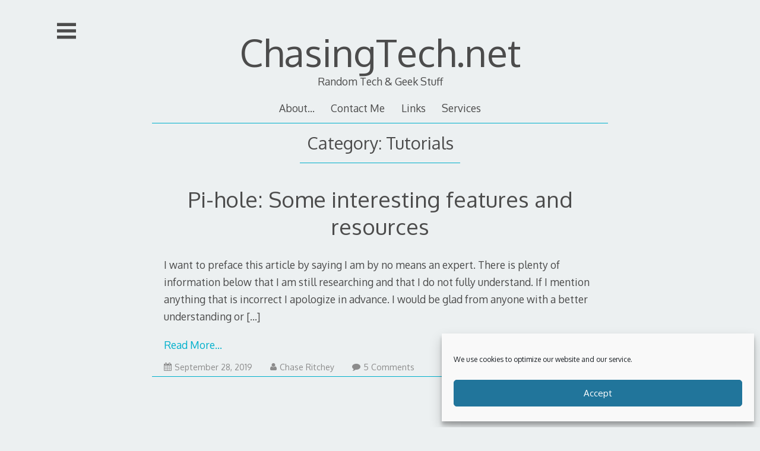

--- FILE ---
content_type: text/html; charset=UTF-8
request_url: https://chasingtech.net/wp/category/tutorials/
body_size: 12857
content:
<!DOCTYPE html>
<html lang="en-US">
<head>

<meta charset="UTF-8">
<meta http-equiv="X-UA-Compatible" content="IE=edge">
<meta name="viewport" content="width=device-width, initial-scale=1">
<link rel="profile" href="https://gmpg.org/xfn/11">
<link rel="pingback" href="https://chasingtech.net/wp/xmlrpc.php">

<title>Tutorials &#8211; ChasingTech.net</title>
<meta name='robots' content='max-image-preview:large' />
	<style>img:is([sizes="auto" i], [sizes^="auto," i]) { contain-intrinsic-size: 3000px 1500px }</style>
	<link rel='dns-prefetch' href='//fonts.googleapis.com' />
<link rel='dns-prefetch' href='//cdn.openshareweb.com' />
<link rel='dns-prefetch' href='//cdn.shareaholic.net' />
<link rel='dns-prefetch' href='//www.shareaholic.net' />
<link rel='dns-prefetch' href='//analytics.shareaholic.com' />
<link rel='dns-prefetch' href='//recs.shareaholic.com' />
<link rel='dns-prefetch' href='//partner.shareaholic.com' />
<link rel='dns-prefetch' href='//www.googletagmanager.com' />
<link rel='dns-prefetch' href='//pagead2.googlesyndication.com' />
<link rel="alternate" type="application/rss+xml" title="ChasingTech.net &raquo; Feed" href="https://chasingtech.net/wp/feed/" />
<link rel="alternate" type="application/rss+xml" title="ChasingTech.net &raquo; Comments Feed" href="https://chasingtech.net/wp/comments/feed/" />
<link rel="alternate" type="application/rss+xml" title="ChasingTech.net &raquo; Tutorials Category Feed" href="https://chasingtech.net/wp/category/tutorials/feed/" />
<!-- Shareaholic - https://www.shareaholic.com -->
<link rel='preload' href='//cdn.shareaholic.net/assets/pub/shareaholic.js' as='script'/>
<script data-no-minify='1' data-cfasync='false'>
_SHR_SETTINGS = {"endpoints":{"local_recs_url":"https:\/\/chasingtech.net\/wp\/wp-admin\/admin-ajax.php?action=shareaholic_permalink_related","ajax_url":"https:\/\/chasingtech.net\/wp\/wp-admin\/admin-ajax.php","share_counts_url":"https:\/\/chasingtech.net\/wp\/wp-admin\/admin-ajax.php?action=shareaholic_share_counts_api"},"site_id":"0692ba08073ce543fd27975c712300bf"};
</script>
<script data-no-minify='1' data-cfasync='false' src='//cdn.shareaholic.net/assets/pub/shareaholic.js' data-shr-siteid='0692ba08073ce543fd27975c712300bf' async ></script>

<!-- Shareaholic Content Tags -->
<meta name='shareaholic:site_name' content='ChasingTech.net' />
<meta name='shareaholic:language' content='en-US' />
<meta name='shareaholic:article_visibility' content='private' />
<meta name='shareaholic:site_id' content='0692ba08073ce543fd27975c712300bf' />
<meta name='shareaholic:wp_version' content='9.7.13' />

<!-- Shareaholic Content Tags End -->
<script type="text/javascript">
/* <![CDATA[ */
window._wpemojiSettings = {"baseUrl":"https:\/\/s.w.org\/images\/core\/emoji\/16.0.1\/72x72\/","ext":".png","svgUrl":"https:\/\/s.w.org\/images\/core\/emoji\/16.0.1\/svg\/","svgExt":".svg","source":{"concatemoji":"https:\/\/chasingtech.net\/wp\/wp-includes\/js\/wp-emoji-release.min.js?ver=6791c41e2d98608d6450f220ff920fb5"}};
/*! This file is auto-generated */
!function(s,n){var o,i,e;function c(e){try{var t={supportTests:e,timestamp:(new Date).valueOf()};sessionStorage.setItem(o,JSON.stringify(t))}catch(e){}}function p(e,t,n){e.clearRect(0,0,e.canvas.width,e.canvas.height),e.fillText(t,0,0);var t=new Uint32Array(e.getImageData(0,0,e.canvas.width,e.canvas.height).data),a=(e.clearRect(0,0,e.canvas.width,e.canvas.height),e.fillText(n,0,0),new Uint32Array(e.getImageData(0,0,e.canvas.width,e.canvas.height).data));return t.every(function(e,t){return e===a[t]})}function u(e,t){e.clearRect(0,0,e.canvas.width,e.canvas.height),e.fillText(t,0,0);for(var n=e.getImageData(16,16,1,1),a=0;a<n.data.length;a++)if(0!==n.data[a])return!1;return!0}function f(e,t,n,a){switch(t){case"flag":return n(e,"\ud83c\udff3\ufe0f\u200d\u26a7\ufe0f","\ud83c\udff3\ufe0f\u200b\u26a7\ufe0f")?!1:!n(e,"\ud83c\udde8\ud83c\uddf6","\ud83c\udde8\u200b\ud83c\uddf6")&&!n(e,"\ud83c\udff4\udb40\udc67\udb40\udc62\udb40\udc65\udb40\udc6e\udb40\udc67\udb40\udc7f","\ud83c\udff4\u200b\udb40\udc67\u200b\udb40\udc62\u200b\udb40\udc65\u200b\udb40\udc6e\u200b\udb40\udc67\u200b\udb40\udc7f");case"emoji":return!a(e,"\ud83e\udedf")}return!1}function g(e,t,n,a){var r="undefined"!=typeof WorkerGlobalScope&&self instanceof WorkerGlobalScope?new OffscreenCanvas(300,150):s.createElement("canvas"),o=r.getContext("2d",{willReadFrequently:!0}),i=(o.textBaseline="top",o.font="600 32px Arial",{});return e.forEach(function(e){i[e]=t(o,e,n,a)}),i}function t(e){var t=s.createElement("script");t.src=e,t.defer=!0,s.head.appendChild(t)}"undefined"!=typeof Promise&&(o="wpEmojiSettingsSupports",i=["flag","emoji"],n.supports={everything:!0,everythingExceptFlag:!0},e=new Promise(function(e){s.addEventListener("DOMContentLoaded",e,{once:!0})}),new Promise(function(t){var n=function(){try{var e=JSON.parse(sessionStorage.getItem(o));if("object"==typeof e&&"number"==typeof e.timestamp&&(new Date).valueOf()<e.timestamp+604800&&"object"==typeof e.supportTests)return e.supportTests}catch(e){}return null}();if(!n){if("undefined"!=typeof Worker&&"undefined"!=typeof OffscreenCanvas&&"undefined"!=typeof URL&&URL.createObjectURL&&"undefined"!=typeof Blob)try{var e="postMessage("+g.toString()+"("+[JSON.stringify(i),f.toString(),p.toString(),u.toString()].join(",")+"));",a=new Blob([e],{type:"text/javascript"}),r=new Worker(URL.createObjectURL(a),{name:"wpTestEmojiSupports"});return void(r.onmessage=function(e){c(n=e.data),r.terminate(),t(n)})}catch(e){}c(n=g(i,f,p,u))}t(n)}).then(function(e){for(var t in e)n.supports[t]=e[t],n.supports.everything=n.supports.everything&&n.supports[t],"flag"!==t&&(n.supports.everythingExceptFlag=n.supports.everythingExceptFlag&&n.supports[t]);n.supports.everythingExceptFlag=n.supports.everythingExceptFlag&&!n.supports.flag,n.DOMReady=!1,n.readyCallback=function(){n.DOMReady=!0}}).then(function(){return e}).then(function(){var e;n.supports.everything||(n.readyCallback(),(e=n.source||{}).concatemoji?t(e.concatemoji):e.wpemoji&&e.twemoji&&(t(e.twemoji),t(e.wpemoji)))}))}((window,document),window._wpemojiSettings);
/* ]]> */
</script>
<style id='wp-emoji-styles-inline-css' type='text/css'>

	img.wp-smiley, img.emoji {
		display: inline !important;
		border: none !important;
		box-shadow: none !important;
		height: 1em !important;
		width: 1em !important;
		margin: 0 0.07em !important;
		vertical-align: -0.1em !important;
		background: none !important;
		padding: 0 !important;
	}
</style>
<link rel='stylesheet' id='wp-block-library-css' href='https://chasingtech.net/wp/wp-includes/css/dist/block-library/style.min.css?ver=6791c41e2d98608d6450f220ff920fb5' type='text/css' media='all' />
<style id='classic-theme-styles-inline-css' type='text/css'>
/*! This file is auto-generated */
.wp-block-button__link{color:#fff;background-color:#32373c;border-radius:9999px;box-shadow:none;text-decoration:none;padding:calc(.667em + 2px) calc(1.333em + 2px);font-size:1.125em}.wp-block-file__button{background:#32373c;color:#fff;text-decoration:none}
</style>
<style id='global-styles-inline-css' type='text/css'>
:root{--wp--preset--aspect-ratio--square: 1;--wp--preset--aspect-ratio--4-3: 4/3;--wp--preset--aspect-ratio--3-4: 3/4;--wp--preset--aspect-ratio--3-2: 3/2;--wp--preset--aspect-ratio--2-3: 2/3;--wp--preset--aspect-ratio--16-9: 16/9;--wp--preset--aspect-ratio--9-16: 9/16;--wp--preset--color--black: #000000;--wp--preset--color--cyan-bluish-gray: #abb8c3;--wp--preset--color--white: #ffffff;--wp--preset--color--pale-pink: #f78da7;--wp--preset--color--vivid-red: #cf2e2e;--wp--preset--color--luminous-vivid-orange: #ff6900;--wp--preset--color--luminous-vivid-amber: #fcb900;--wp--preset--color--light-green-cyan: #7bdcb5;--wp--preset--color--vivid-green-cyan: #00d084;--wp--preset--color--pale-cyan-blue: #8ed1fc;--wp--preset--color--vivid-cyan-blue: #0693e3;--wp--preset--color--vivid-purple: #9b51e0;--wp--preset--gradient--vivid-cyan-blue-to-vivid-purple: linear-gradient(135deg,rgba(6,147,227,1) 0%,rgb(155,81,224) 100%);--wp--preset--gradient--light-green-cyan-to-vivid-green-cyan: linear-gradient(135deg,rgb(122,220,180) 0%,rgb(0,208,130) 100%);--wp--preset--gradient--luminous-vivid-amber-to-luminous-vivid-orange: linear-gradient(135deg,rgba(252,185,0,1) 0%,rgba(255,105,0,1) 100%);--wp--preset--gradient--luminous-vivid-orange-to-vivid-red: linear-gradient(135deg,rgba(255,105,0,1) 0%,rgb(207,46,46) 100%);--wp--preset--gradient--very-light-gray-to-cyan-bluish-gray: linear-gradient(135deg,rgb(238,238,238) 0%,rgb(169,184,195) 100%);--wp--preset--gradient--cool-to-warm-spectrum: linear-gradient(135deg,rgb(74,234,220) 0%,rgb(151,120,209) 20%,rgb(207,42,186) 40%,rgb(238,44,130) 60%,rgb(251,105,98) 80%,rgb(254,248,76) 100%);--wp--preset--gradient--blush-light-purple: linear-gradient(135deg,rgb(255,206,236) 0%,rgb(152,150,240) 100%);--wp--preset--gradient--blush-bordeaux: linear-gradient(135deg,rgb(254,205,165) 0%,rgb(254,45,45) 50%,rgb(107,0,62) 100%);--wp--preset--gradient--luminous-dusk: linear-gradient(135deg,rgb(255,203,112) 0%,rgb(199,81,192) 50%,rgb(65,88,208) 100%);--wp--preset--gradient--pale-ocean: linear-gradient(135deg,rgb(255,245,203) 0%,rgb(182,227,212) 50%,rgb(51,167,181) 100%);--wp--preset--gradient--electric-grass: linear-gradient(135deg,rgb(202,248,128) 0%,rgb(113,206,126) 100%);--wp--preset--gradient--midnight: linear-gradient(135deg,rgb(2,3,129) 0%,rgb(40,116,252) 100%);--wp--preset--font-size--small: 13px;--wp--preset--font-size--medium: 20px;--wp--preset--font-size--large: 36px;--wp--preset--font-size--x-large: 42px;--wp--preset--spacing--20: 0.44rem;--wp--preset--spacing--30: 0.67rem;--wp--preset--spacing--40: 1rem;--wp--preset--spacing--50: 1.5rem;--wp--preset--spacing--60: 2.25rem;--wp--preset--spacing--70: 3.38rem;--wp--preset--spacing--80: 5.06rem;--wp--preset--shadow--natural: 6px 6px 9px rgba(0, 0, 0, 0.2);--wp--preset--shadow--deep: 12px 12px 50px rgba(0, 0, 0, 0.4);--wp--preset--shadow--sharp: 6px 6px 0px rgba(0, 0, 0, 0.2);--wp--preset--shadow--outlined: 6px 6px 0px -3px rgba(255, 255, 255, 1), 6px 6px rgba(0, 0, 0, 1);--wp--preset--shadow--crisp: 6px 6px 0px rgba(0, 0, 0, 1);}:where(.is-layout-flex){gap: 0.5em;}:where(.is-layout-grid){gap: 0.5em;}body .is-layout-flex{display: flex;}.is-layout-flex{flex-wrap: wrap;align-items: center;}.is-layout-flex > :is(*, div){margin: 0;}body .is-layout-grid{display: grid;}.is-layout-grid > :is(*, div){margin: 0;}:where(.wp-block-columns.is-layout-flex){gap: 2em;}:where(.wp-block-columns.is-layout-grid){gap: 2em;}:where(.wp-block-post-template.is-layout-flex){gap: 1.25em;}:where(.wp-block-post-template.is-layout-grid){gap: 1.25em;}.has-black-color{color: var(--wp--preset--color--black) !important;}.has-cyan-bluish-gray-color{color: var(--wp--preset--color--cyan-bluish-gray) !important;}.has-white-color{color: var(--wp--preset--color--white) !important;}.has-pale-pink-color{color: var(--wp--preset--color--pale-pink) !important;}.has-vivid-red-color{color: var(--wp--preset--color--vivid-red) !important;}.has-luminous-vivid-orange-color{color: var(--wp--preset--color--luminous-vivid-orange) !important;}.has-luminous-vivid-amber-color{color: var(--wp--preset--color--luminous-vivid-amber) !important;}.has-light-green-cyan-color{color: var(--wp--preset--color--light-green-cyan) !important;}.has-vivid-green-cyan-color{color: var(--wp--preset--color--vivid-green-cyan) !important;}.has-pale-cyan-blue-color{color: var(--wp--preset--color--pale-cyan-blue) !important;}.has-vivid-cyan-blue-color{color: var(--wp--preset--color--vivid-cyan-blue) !important;}.has-vivid-purple-color{color: var(--wp--preset--color--vivid-purple) !important;}.has-black-background-color{background-color: var(--wp--preset--color--black) !important;}.has-cyan-bluish-gray-background-color{background-color: var(--wp--preset--color--cyan-bluish-gray) !important;}.has-white-background-color{background-color: var(--wp--preset--color--white) !important;}.has-pale-pink-background-color{background-color: var(--wp--preset--color--pale-pink) !important;}.has-vivid-red-background-color{background-color: var(--wp--preset--color--vivid-red) !important;}.has-luminous-vivid-orange-background-color{background-color: var(--wp--preset--color--luminous-vivid-orange) !important;}.has-luminous-vivid-amber-background-color{background-color: var(--wp--preset--color--luminous-vivid-amber) !important;}.has-light-green-cyan-background-color{background-color: var(--wp--preset--color--light-green-cyan) !important;}.has-vivid-green-cyan-background-color{background-color: var(--wp--preset--color--vivid-green-cyan) !important;}.has-pale-cyan-blue-background-color{background-color: var(--wp--preset--color--pale-cyan-blue) !important;}.has-vivid-cyan-blue-background-color{background-color: var(--wp--preset--color--vivid-cyan-blue) !important;}.has-vivid-purple-background-color{background-color: var(--wp--preset--color--vivid-purple) !important;}.has-black-border-color{border-color: var(--wp--preset--color--black) !important;}.has-cyan-bluish-gray-border-color{border-color: var(--wp--preset--color--cyan-bluish-gray) !important;}.has-white-border-color{border-color: var(--wp--preset--color--white) !important;}.has-pale-pink-border-color{border-color: var(--wp--preset--color--pale-pink) !important;}.has-vivid-red-border-color{border-color: var(--wp--preset--color--vivid-red) !important;}.has-luminous-vivid-orange-border-color{border-color: var(--wp--preset--color--luminous-vivid-orange) !important;}.has-luminous-vivid-amber-border-color{border-color: var(--wp--preset--color--luminous-vivid-amber) !important;}.has-light-green-cyan-border-color{border-color: var(--wp--preset--color--light-green-cyan) !important;}.has-vivid-green-cyan-border-color{border-color: var(--wp--preset--color--vivid-green-cyan) !important;}.has-pale-cyan-blue-border-color{border-color: var(--wp--preset--color--pale-cyan-blue) !important;}.has-vivid-cyan-blue-border-color{border-color: var(--wp--preset--color--vivid-cyan-blue) !important;}.has-vivid-purple-border-color{border-color: var(--wp--preset--color--vivid-purple) !important;}.has-vivid-cyan-blue-to-vivid-purple-gradient-background{background: var(--wp--preset--gradient--vivid-cyan-blue-to-vivid-purple) !important;}.has-light-green-cyan-to-vivid-green-cyan-gradient-background{background: var(--wp--preset--gradient--light-green-cyan-to-vivid-green-cyan) !important;}.has-luminous-vivid-amber-to-luminous-vivid-orange-gradient-background{background: var(--wp--preset--gradient--luminous-vivid-amber-to-luminous-vivid-orange) !important;}.has-luminous-vivid-orange-to-vivid-red-gradient-background{background: var(--wp--preset--gradient--luminous-vivid-orange-to-vivid-red) !important;}.has-very-light-gray-to-cyan-bluish-gray-gradient-background{background: var(--wp--preset--gradient--very-light-gray-to-cyan-bluish-gray) !important;}.has-cool-to-warm-spectrum-gradient-background{background: var(--wp--preset--gradient--cool-to-warm-spectrum) !important;}.has-blush-light-purple-gradient-background{background: var(--wp--preset--gradient--blush-light-purple) !important;}.has-blush-bordeaux-gradient-background{background: var(--wp--preset--gradient--blush-bordeaux) !important;}.has-luminous-dusk-gradient-background{background: var(--wp--preset--gradient--luminous-dusk) !important;}.has-pale-ocean-gradient-background{background: var(--wp--preset--gradient--pale-ocean) !important;}.has-electric-grass-gradient-background{background: var(--wp--preset--gradient--electric-grass) !important;}.has-midnight-gradient-background{background: var(--wp--preset--gradient--midnight) !important;}.has-small-font-size{font-size: var(--wp--preset--font-size--small) !important;}.has-medium-font-size{font-size: var(--wp--preset--font-size--medium) !important;}.has-large-font-size{font-size: var(--wp--preset--font-size--large) !important;}.has-x-large-font-size{font-size: var(--wp--preset--font-size--x-large) !important;}
:where(.wp-block-post-template.is-layout-flex){gap: 1.25em;}:where(.wp-block-post-template.is-layout-grid){gap: 1.25em;}
:where(.wp-block-columns.is-layout-flex){gap: 2em;}:where(.wp-block-columns.is-layout-grid){gap: 2em;}
:root :where(.wp-block-pullquote){font-size: 1.5em;line-height: 1.6;}
</style>
<link rel='stylesheet' id='cmplz-general-css' href='https://chasingtech.net/wp/wp-content/plugins/complianz-gdpr/assets/css/cookieblocker.min.css?ver=1752524461' type='text/css' media='all' />
<link rel='stylesheet' id='decode-icomoon-css' href='https://chasingtech.net/wp/wp-content/themes/decode/assets/icomoon.css?ver=3.0.7' type='text/css' media='all' />
<link rel='stylesheet' id='decode-style-css' href='https://chasingtech.net/wp/wp-content/themes/decode/style.css?ver=3.0.7' type='text/css' media='all' />
<link rel='stylesheet' id='decode-font-stylesheet-css' href='//fonts.googleapis.com/css?family=Oxygen&#038;ver=6791c41e2d98608d6450f220ff920fb5' type='text/css' media='all' />
<script type="text/javascript" src="https://chasingtech.net/wp/wp-includes/js/jquery/jquery.min.js?ver=3.7.1" id="jquery-core-js"></script>
<script type="text/javascript" src="https://chasingtech.net/wp/wp-includes/js/jquery/jquery-migrate.min.js?ver=3.4.1" id="jquery-migrate-js"></script>
<link rel="https://api.w.org/" href="https://chasingtech.net/wp/wp-json/" /><link rel="alternate" title="JSON" type="application/json" href="https://chasingtech.net/wp/wp-json/wp/v2/categories/5" /><link rel="EditURI" type="application/rsd+xml" title="RSD" href="https://chasingtech.net/wp/xmlrpc.php?rsd" />

<meta name="generator" content="Site Kit by Google 1.171.0" /><!-- Google tag (gtag.js) -->
<script type="text/plain" data-service="google-analytics" data-category="statistics" async data-cmplz-src="https://www.googletagmanager.com/gtag/js?id=G-J1F3QET15L"></script>
<script>
  window.dataLayer = window.dataLayer || [];
  function gtag(){dataLayer.push(arguments);}
  gtag('js', new Date());

  gtag('config', 'G-J1F3QET15L');
</script>
			<style>.cmplz-hidden {
					display: none !important;
				}</style><style data-context="foundation-flickity-css">/*! Flickity v2.0.2
http://flickity.metafizzy.co
---------------------------------------------- */.flickity-enabled{position:relative}.flickity-enabled:focus{outline:0}.flickity-viewport{overflow:hidden;position:relative;height:100%}.flickity-slider{position:absolute;width:100%;height:100%}.flickity-enabled.is-draggable{-webkit-tap-highlight-color:transparent;tap-highlight-color:transparent;-webkit-user-select:none;-moz-user-select:none;-ms-user-select:none;user-select:none}.flickity-enabled.is-draggable .flickity-viewport{cursor:move;cursor:-webkit-grab;cursor:grab}.flickity-enabled.is-draggable .flickity-viewport.is-pointer-down{cursor:-webkit-grabbing;cursor:grabbing}.flickity-prev-next-button{position:absolute;top:50%;width:44px;height:44px;border:none;border-radius:50%;background:#fff;background:hsla(0,0%,100%,.75);cursor:pointer;-webkit-transform:translateY(-50%);transform:translateY(-50%)}.flickity-prev-next-button:hover{background:#fff}.flickity-prev-next-button:focus{outline:0;box-shadow:0 0 0 5px #09f}.flickity-prev-next-button:active{opacity:.6}.flickity-prev-next-button.previous{left:10px}.flickity-prev-next-button.next{right:10px}.flickity-rtl .flickity-prev-next-button.previous{left:auto;right:10px}.flickity-rtl .flickity-prev-next-button.next{right:auto;left:10px}.flickity-prev-next-button:disabled{opacity:.3;cursor:auto}.flickity-prev-next-button svg{position:absolute;left:20%;top:20%;width:60%;height:60%}.flickity-prev-next-button .arrow{fill:#333}.flickity-page-dots{position:absolute;width:100%;bottom:-25px;padding:0;margin:0;list-style:none;text-align:center;line-height:1}.flickity-rtl .flickity-page-dots{direction:rtl}.flickity-page-dots .dot{display:inline-block;width:10px;height:10px;margin:0 8px;background:#333;border-radius:50%;opacity:.25;cursor:pointer}.flickity-page-dots .dot.is-selected{opacity:1}</style><style data-context="foundation-slideout-css">.slideout-menu{position:fixed;left:0;top:0;bottom:0;right:auto;z-index:0;width:256px;overflow-y:auto;-webkit-overflow-scrolling:touch;display:none}.slideout-menu.pushit-right{left:auto;right:0}.slideout-panel{position:relative;z-index:1;will-change:transform}.slideout-open,.slideout-open .slideout-panel,.slideout-open body{overflow:hidden}.slideout-open .slideout-menu{display:block}.pushit{display:none}</style>
		<!-- Decode Custom Colors CSS -->

		<style type="text/css">

			body, .sidebar, .sidebar-top, .menu ul ul, .header-style-ghost .site { background-color: #ECF0F1; }body, button, input, select, textarea, .site-title a, .menu a, .entry-title, .search-entry, .search-entry .entry-title, .entry-title a, .format-link .entry-title h2 a, .read-more, .author-name a, .explore-page .widget h1, .decode-reply-tool-plugin .replylink, .decode-reply-tool-plugin .replytrigger { color: #4C4C4C; }.page-link { border-color: #4C4C4C; }.menu ul > .menu-item-has-children > a::after, .menu ul > .page_item_has_children > a::after { border-top-color: #4C4C4C; }.footer-menu ul > .menu-item-has-children > a::after, .footer-menu ul > .page_item_has_children > a::after { border-bottom-color: #4C4C4C; }.menu-icon, .close-icon, .social-icon-fill { fill: #4C4C4C; }a, .no-touch a:hover, button, input[type=button], input[type=reset], input[type=submit], .no-touch .site-title a:hover, .no-touch .menu a:hover, .menu ul li.open > a, .sidebar-menu a, .menu .current-menu-item > a, .menu .current_page_item > a, .no-touch .search-entry:hover, .no-touch .search-entry:hover .entry-title, .no-touch article .date a:hover, .no-touch .format-link .entry-title a:hover, .no-touch .comment-metadata a:hover, .no-touch .decode-reply-tool-plugin .replylink:hover { color: #00B0CC; }.no-touch button:hover, .no-touch input[type=button]:hover, .no-touch input[type=reset]:hover, .no-touch input[type=submit]:hover, .no-touch input[type=text]:focus, .touch input[type=text]:focus, .no-touch input[type=email]:focus, .touch input[type=email]:focus, .no-touch input[type=password]:focus, .touch input[type=password]:focus, .no-touch input[type=search]:focus, .touch input[type=search]:focus, .no-touch input[type=tel]:focus, .touch input[type=tel]:focus, .no-touch input[type=url]:focus, .touch input[type=url]:focus, .no-touch textarea:focus, .touch textarea:focus, .no-touch .site-description a:hover, .no-touch .entry-content a:hover, a .page-link, .no-touch .categories a:hover, .no-touch .tags a:hover, .no-touch .comments-link a:hover, .no-touch .edit-link a:hover, .no-touch .author-site a:hover, .no-touch .theme-info a:hover, .no-touch .site-colophon a:hover, .site-header, .menu ul ul, .menu a:focus, .site-breadcrumbs, .page-title, .post blockquote, .page blockquote, .entry-footer, .entry-header .entry-meta, .search .entry-footer, .sidebar-top, .sidebar-style-constant .sidebar.left, .sidebar-style-constant .sidebar.right, .explore-page .widget h1 { border-color: #00B0CC; }.no-touch .menu ul > .menu-item-has-children > a:hover::after, .no-touch .menu ul > .page_item_has_children > a:hover::after, .menu ul li.open > a::after, .sidebar-menu ul .menu-item-has-children > a::after, .sidebar-menu ul .page_item_has_children > a::after, .menu ul > .current_page_item.menu-item-has-children > a::after, .menu ul > .current_page_item.page_item_has_children > a::after { border-top-color: #00B0CC; }.no-touch .footer-menu ul > .menu-item-has-children > a:hover::after, .no-touch .footer-menu ul > .page_item_has_children > a:hover::after, .footer-menu ul > li.open > a::after, .footer-menu ul > .current_page_item.menu-item-has-children > a::after, .footer-menu ul > .current_page_item.page_item_has_children > a::after { border-bottom-color: #00B0CC; }.no-touch a:active, .no-touch button:focus, .touch button:focus, .no-touch button:active, .touch button:active, .no-touch input[type=button]:focus, .touch input[type=button]:focus, .no-touch input[type=button]:active, .touch input[type=button]:active, .no-touch input[type=reset]:focus, .touch input[type=reset]:focus, .no-touch input[type=reset]:active, .touch input[type=reset]:active, .no-touch input[type=submit]:focus, .touch input[type=submit]:focus, .no-touch input[type=submit]:active, .touch input[type=submit]:active, .no-touch .site-title a:active, .no-touch .menu a:active, .no-touch .sidebar-menu a:hover, .sidebar-menu ul li.open > a, .menu .current-menu-item > a:hover, .menu .current_page_item > a:hover, .sidebar-menu ul .current-menu-item > a, .sidebar-menu ul .current_page_item > a, .no-touch .sidebar-content a:hover, .no-touch .search-entry:active, .no-touch .search-entry:active .entry-title, .no-touch article .date a:active, .no-touch .format-link .entry-title a:active, .no-touch .comment-metadata a:active, .no-touch .site-description a:active, .decode-reply-tool-plugin .replylink:active, .no-touch .decode-reply-tool-plugin .replylink:active { color: #008094; }.no-touch button:focus, .touch button:focus, .no-touch button:active, .touch button:active, .no-touch input[type=button]:focus, .touch input[type=button]:focus, .no-touch input[type=button]:active, .touch input[type=button]:active, .no-touch input[type=reset]:focus, .touch input[type=reset]:focus, .no-touch input[type=reset]:active, .touch input[type=reset]:active, .no-touch input[type=submit]:focus, .touch input[type=submit]:focus, .no-touch input[type=submit]:active, .touch input[type=submit]:active, .no-touch .site-description a:active, .no-touch .entry-content a:active, a .page-link:active .no-touch .categories a:active, .no-touch .tags a:active, .no-touch .comments-link a:active, .no-touch .edit-link a:active, .no-touch .author-site a:active, .no-touch .theme-info a:active, .no-touch .site-colophon a:active { border-color: #008094; }.no-touch .menu ul > .menu-item-has-children > a:active::after, .no-touch .menu ul > .page_item_has_children > a:active::after, .no-touch .sidebar-menu ul .menu-item-has-children > a:hover::after, .no-touch .sidebar-menu ul .page_item_has_children > a:hover::after, .sidebar-menu ul li.open > a::after, .sidebar-menu ul .current_page_item.menu-item-has-children > a::after, .sidebar-menu ul .current_page_item.page_item_has_children > a::after { border-top-color: #008094; }.no-touch .footer-menu ul > .menu-item-has-children > a:active::after, .no-touch .footer-menu ul > .page_item_has_children > a:active::after { border-bottom-color: #008094; }.no-touch input[type=text]:hover, .no-touch input[type=email]:hover, .no-touch input[type=password]:hover, .no-touch input[type=search]:hover, .no-touch input[type=tel]:hover, .no-touch input[type=url]:hover, .no-touch textarea:hover, article .tags, article .categories, article .date, article .date a, .comment-metadata a, .search .page-header input[type=search] { color: #8C8C8C; }.no-touch input[type=text]:hover, .no-touch input[type=email]:hover, .no-touch input[type=password]:hover, .no-touch input[type=search]:hover, .no-touch input[type=tel]:hover, .no-touch input[type=url]:hover, .no-touch textarea:hover, .no-touch .search .page-header input[type=search]:hover { border-color: #8C8C8C; }.no-touch input[type=text]:focus, .touch input[type=text]:focus, .no-touch input[type=email]:focus, .touch input[type=email]:focus, .no-touch input[type=password]:focus, .touch input[type=password]:focus, .no-touch input[type=search]:focus, .touch input[type=search]:focus, .no-touch input[type=tel]:focus, .touch input[type=tel]:focus, .no-touch input[type=url]:focus, .touch input[type=url]:focus, .no-touch textarea:focus, .touch textarea:focus { color: #4C4C4C; }.no-touch input[type=text]:focus, .touch input[type=text]:focus, .no-touch input[type=email]:focus, .touch input[type=email]:focus, .no-touch input[type=password]:focus, .touch input[type=password]:focus, .no-touch input[type=search]:focus, .touch input[type=search]:focus, .no-touch input[type=tel]:focus, .touch input[type=tel]:focus, .no-touch input[type=url]:focus, .touch input[type=url]:focus, .no-touch textarea:focus, .touch textarea:focus, .no-touch .search .page-header input[type=search]:focus, .touch .search .page-header input[type=search]:focus { border-color: #00B0CC; }
			@media (min-width: 68.5em) {

				.site-main {
					max-width: none;
				}

			
			}

		</style>

		<meta name="google-site-verification" content="KWp-hmp0XDrBROl8YmD1oTh06W3rJLlvutFubJsBCWk">
<!-- Google AdSense meta tags added by Site Kit -->
<meta name="google-adsense-platform-account" content="ca-host-pub-2644536267352236">
<meta name="google-adsense-platform-domain" content="sitekit.withgoogle.com">
<!-- End Google AdSense meta tags added by Site Kit -->
<!-- All in one Favicon 4.8 --><link rel="shortcut icon" href="https://chasingtech.net/wp/wp-content/uploads/2013/07/favicon.ico" />
<style type="text/css" id="custom-background-css">
body.custom-background { background-color: #ECF0F1; }
</style>
	
<!-- Google AdSense snippet added by Site Kit -->
<script type="text/javascript" async="async" src="https://pagead2.googlesyndication.com/pagead/js/adsbygoogle.js?client=ca-pub-6225888241264160&amp;host=ca-host-pub-2644536267352236" crossorigin="anonymous"></script>

<!-- End Google AdSense snippet added by Site Kit -->
<style>.ios7.web-app-mode.has-fixed header{ background-color: rgba(3,122,221,.88);}</style></head>

<body data-rsssl=1 data-cmplz=1 class="archive category category-tutorials category-5 custom-background wp-theme-decode sidebar-style-closing sidebar-style-left">
	
<div id="page" class="hfeed site">
	
	<a class="skip-link screen-reader-text" href="#content">Skip to content</a>
	
				
				<button id="sidebar-link" class="sidebar-link SidebarLink left" title="Show sidebar">
				<svg width="100%" height="100%" viewBox="0 0 240 200" version="1.1" xmlns="http://www.w3.org/2000/svg">
					<g class="menu-icon" fill-rule="evenodd">
						<path d="M0,160 L0,200 L240,200 L240,160 L0,160 Z M0,160"></path>
						<path d="M0,80 L0,120 L240,120 L240,80 L0,80 Z M0,80"></path>
						<path d="M0,0 L0,40 L240,40 L240,0 L0,0 Z M0,0"></path>
					</g>
				</svg>
			</button>
					<header id="masthead" class="site-header" role="banner" style="background-position: center center; background-attachment: fixed; -webkit-background-size: cover; -moz-background-size: cover; -ms-background-size: cover; background-size: cover;">
		
				
		<div class="site-branding">
				
											
						
				<h1 class="site-title">
				<a href="https://chasingtech.net/wp/" title="ChasingTech.net" rel="home">ChasingTech.net</a>
				</h1>
						
											<h2 class="site-description">Random Tech &amp; Geek Stuff</h2>
										
		</div><!-- .site-branding -->
		
		
<div class="contact-links">
	<div class="contact-links-container">
				
		
		
				
				
				
				
								
				
				
				
								
				
				
				
				
				
				
				
				
				
		
				
				
				
				
				
				
				
				
				
				
				
				
				
				
				
				
				
				
				
				
				
				
				
				
				
				
				
				
				
					
				
				
		
		
		
		
		
		
		
				
				
				
					</div>
</div><!-- .contact-links -->
		<div id="header-menu" class="menu horizontal-menu header-menu"><ul>
<li class="page_item page-item-4"><a href="https://chasingtech.net/wp/about/">About&#8230;</a></li>
<li class="page_item page-item-744"><a href="https://chasingtech.net/wp/contact-me/">Contact Me</a></li>
<li class="page_item page-item-429"><a href="https://chasingtech.net/wp/links/">Links</a></li>
<li class="page_item page-item-151"><a href="https://chasingtech.net/wp/services/">Services</a></li>
</ul></div>
		
				
	</header><!-- #masthead -->
	
			
		
	<div id="content" class="site-content ">
		


<div id="primary" class="content-area">

	<main id="main" class="site-main" role="main">



	


		<header class="page-header">

			<h1 class="page-title">Category: <span>Tutorials</span></h1>
		</header><!-- .page-header -->



		
		
		

			
	<article id="post-718" class="post-718 post type-post status-publish format-standard hentry category-linux category-pi category-project category-raspberry-pi category-resources category-security category-tutorial category-tutorials tag-1-1-1-1 tag-cloudflare tag-dns tag-https tag-pi tag-pi-hole tag-pihole tag-raspberry-pi tag-security tag-tls tag-ubuntu archive-listings">
	
	<header class="entry-header">
					<h2 class="entry-title"><a href="https://chasingtech.net/wp/2019/09/28/pi-hole-some-interesting-features/" rel="bookmark">Pi-hole: Some interesting features and resources</a></h2>			</header><!-- .entry-header -->
	
	<div class="entry-summary">
		<p>I want to preface this article by saying I am by no means an expert. There is plenty of information below that I am still researching and that I do not fully understand. If I mention anything that is incorrect I apologize in advance. I would be glad from anyone with a better understanding or <a class="read-more" href="https://chasingtech.net/wp/2019/09/28/pi-hole-some-interesting-features/">[&hellip;]</a></p>
<div style='display:none;' class='shareaholic-canvas' data-app='share_buttons' data-title='Pi-hole: Some interesting features and resources' data-link='https://chasingtech.net/wp/2019/09/28/pi-hole-some-interesting-features/' data-app-id-name='category_below_content'></div>	</div><!-- .entry-summary -->
	
	<footer class="entry-footer">
		<a class="read-more-link" href="https://chasingtech.net/wp/2019/09/28/pi-hole-some-interesting-features/">Read More&hellip;</a>
		
				
		<div class="entry-meta">
							<p class="date"><span class="posted-on"><a href="https://chasingtech.net/wp/2019/09/28/pi-hole-some-interesting-features/" rel="bookmark"><i class="icon-calendar"></i><time class="entry-date published" datetime="2019-09-28T06:25:57-05:00">September 28, 2019</time><time class="updated screen-reader-text" datetime="2020-06-13T05:39:15-05:00">June 13, 2020</time></a></span><span class="byline"> <span class="author vcard"><a class="url fn n" href="https://chasingtech.net/wp/author/critchey/"><i class="icon-user"></i>Chase Ritchey</a></span></span><span clas="post-comments"><a href="https://chasingtech.net/wp/2019/09/28/pi-hole-some-interesting-features/#comments"><i class="icon-comment"></i>5 Comments</a></span></p>
					</div>
	</footer><!-- .entry-footer -->
		
	</article><!-- #post-718 -->
	


		
		

			
	<article id="post-689" class="post-689 post type-post status-publish format-standard hentry category-linux category-pi category-project category-raspberry-pi category-resources category-security category-tutorial category-tutorials archive-listings">
	
	<header class="entry-header">
					<h2 class="entry-title"><a href="https://chasingtech.net/wp/2018/10/14/installing-a-honeypot-on-raspberry-pi/" rel="bookmark">Installing a Honeypot on Raspberry Pi</a></h2>			</header><!-- .entry-header -->
	
	<div class="entry-summary">
		<p>It&#8217;s been a while but thought I would give another quick project a try on one of my Raspberry Pis. I just found a cool project created by a guy, Matt South. Here is a direct link to the project: HoneyPi &#8211; An easy honeypot for a Raspberry Pi This project allows you to turn <a class="read-more" href="https://chasingtech.net/wp/2018/10/14/installing-a-honeypot-on-raspberry-pi/">[&hellip;]</a></p>
<div style='display:none;' class='shareaholic-canvas' data-app='share_buttons' data-title='Installing a Honeypot on Raspberry Pi' data-link='https://chasingtech.net/wp/2018/10/14/installing-a-honeypot-on-raspberry-pi/' data-app-id-name='category_below_content'></div>	</div><!-- .entry-summary -->
	
	<footer class="entry-footer">
		<a class="read-more-link" href="https://chasingtech.net/wp/2018/10/14/installing-a-honeypot-on-raspberry-pi/">Read More&hellip;</a>
		
				
		<div class="entry-meta">
							<p class="date"><span class="posted-on"><a href="https://chasingtech.net/wp/2018/10/14/installing-a-honeypot-on-raspberry-pi/" rel="bookmark"><i class="icon-calendar"></i><time class="entry-date published updated" datetime="2018-10-14T23:01:27-05:00">October 14, 2018</time></a></span><span class="byline"> <span class="author vcard"><a class="url fn n" href="https://chasingtech.net/wp/author/critchey/"><i class="icon-user"></i>Chase Ritchey</a></span></span><span clas="post-comments"><a href="https://chasingtech.net/wp/2018/10/14/installing-a-honeypot-on-raspberry-pi/#respond"><i class="icon-comment"></i>No Comments</a></span></p>
					</div>
	</footer><!-- .entry-footer -->
		
	</article><!-- #post-689 -->
	


		
		

			
	<article id="post-592" class="post-592 post type-post status-publish format-standard hentry category-openvpn category-pi category-project category-raspberry-pi category-resources category-tutorial category-tutorials category-vpn category-windows tag-cups tag-ftp tag-home tag-home-lab tag-lab tag-motioneye tag-openvpn tag-pihole tag-pivpn tag-plex tag-raspberry-pi tag-rdp tag-server tag-smb tag-windows-10 archive-listings">
	
	<header class="entry-header">
					<h2 class="entry-title"><a href="https://chasingtech.net/wp/2017/04/02/my-own-little-home-lab/" rel="bookmark">My Own Little Home Lab</a></h2>			</header><!-- .entry-header -->
	
	<div class="entry-summary">
		<p>I have been creating posts about the raspberry pi now for the last couple of years. During that time I have gotten a RPI B+ and two RPI2. Using these RPI&#8217;s and my gaming rig I have been able to create a nice little lab that offers a number of functions. Here&#8217;s a little list <a class="read-more" href="https://chasingtech.net/wp/2017/04/02/my-own-little-home-lab/">[&hellip;]</a></p>
<div style='display:none;' class='shareaholic-canvas' data-app='share_buttons' data-title='My Own Little Home Lab' data-link='https://chasingtech.net/wp/2017/04/02/my-own-little-home-lab/' data-app-id-name='category_below_content'></div>	</div><!-- .entry-summary -->
	
	<footer class="entry-footer">
		<a class="read-more-link" href="https://chasingtech.net/wp/2017/04/02/my-own-little-home-lab/">Read More&hellip;</a>
		
				
		<div class="entry-meta">
							<p class="date"><span class="posted-on"><a href="https://chasingtech.net/wp/2017/04/02/my-own-little-home-lab/" rel="bookmark"><i class="icon-calendar"></i><time class="entry-date published" datetime="2017-04-02T20:00:13-05:00">April 2, 2017</time><time class="updated screen-reader-text" datetime="2017-04-03T19:53:01-05:00">April 3, 2017</time></a></span><span class="byline"> <span class="author vcard"><a class="url fn n" href="https://chasingtech.net/wp/author/critchey/"><i class="icon-user"></i>Chase Ritchey</a></span></span><span clas="post-comments"><a href="https://chasingtech.net/wp/2017/04/02/my-own-little-home-lab/#respond"><i class="icon-comment"></i>No Comments</a></span></p>
					</div>
	</footer><!-- .entry-footer -->
		
	</article><!-- #post-592 -->
	


		
		
	<nav class="navigation posts-navigation" role="navigation">

		<h2 class="screen-reader-text">Posts navigation</h2>

		<div class="nav-links">

			
			<div class="nav-previous"><a href="https://chasingtech.net/wp/category/tutorials/page/2/" >Older posts</a></div>

			
			
		</div><!-- .nav-links -->

	</nav><!-- .navigation -->

	
	</main><!-- #main -->

	

	

	

</div><!-- #primary -->




	</div><!-- #content -->
	
	
	<footer id="colophon" class="site-footer" role="contentinfo">
	
	
<div class="contact-links">
	<div class="contact-links-container">
				
		
		
				
				
				
				
								
				
				
				
								
				
				
				
				
				
				
				
				
				
		
				
				
				
				
				
				
				
				
				
				
				
				
				
				
				
				
				
				
				
				
				
				
				
				
				
				
				
				
				
					
				
				
		
		
		
		
		
		
		
				
				
				
					</div>
</div><!-- .contact-links -->
		
		<div class="theme-info">
		<p><a href="https://www.machothemes.com/themes/decode/" rel="dofollow">Decode Theme</a> by <a href="https://www.machothemes.com/" rel="dofollow" title="Professional & Responsive WordPress Themes">Macho Themes</a></p>
	</div><!-- .theme-info -->
		
	</footer><!-- #colophon -->
	</div><!-- #page -->


	
<div id="sidebar" class="sidebar left">
	<div id="sidebar-top" class="sidebar-top SidebarTop clearfix">
		<button id="sidebar-close" class="sidebar-close SidebarClose" title="Hide sidebar">
			<svg width="100%" height="100%" viewBox="0 0 200 200" version="1.1" xmlns="http://www.w3.org/2000/svg">
			<path class="close-icon" d="M0,172.881356 L72.8813559,100 L1.0658141e-14,27.1186441 L27.1186441,-2.84217094e-14 L100,72.8813559 L172.881356,0 L200,27.1186441 L127.118644,100 L200,172.881356 L172.881356,200 L100,127.118644 L27.1186441,200 Z M0,172.881356" fill="#444444"></path>
			</svg>
		</button>
	</div>
	<div class="sidebar-content">

		
		<div class="widget-area" role="complementary">
	
				<aside id="search-2" class="widget widget_search"><h2 class="widgettitle">Search chasingtech.net</h2>
<form role="search" method="get" class="search-form" action="https://chasingtech.net/wp/">
				<label>
					<span class="screen-reader-text">Search for:</span>
					<input type="search" class="search-field" placeholder="Search &hellip;" value="" name="s" />
				</label>
				<input type="submit" class="search-submit" value="Search" />
			</form></aside><aside id="categories-2" class="widget widget_categories"><h2 class="widgettitle">Categories</h2>

			<ul>
					<li class="cat-item cat-item-144"><a href="https://chasingtech.net/wp/category/ai/">AI</a>
</li>
	<li class="cat-item cat-item-94"><a href="https://chasingtech.net/wp/category/android/">android</a>
</li>
	<li class="cat-item cat-item-27"><a href="https://chasingtech.net/wp/category/data-recovery/">Data Recovery</a>
</li>
	<li class="cat-item cat-item-42"><a href="https://chasingtech.net/wp/category/forensics/">Forensics</a>
</li>
	<li class="cat-item cat-item-41"><a href="https://chasingtech.net/wp/category/games/">Games</a>
</li>
	<li class="cat-item cat-item-6"><a href="https://chasingtech.net/wp/category/geek-stuff/">Geek Stuff</a>
</li>
	<li class="cat-item cat-item-3"><a href="https://chasingtech.net/wp/category/hard-drives/">Hard Drives</a>
</li>
	<li class="cat-item cat-item-25"><a href="https://chasingtech.net/wp/category/hosting-services/">Hosting Services</a>
</li>
	<li class="cat-item cat-item-59"><a href="https://chasingtech.net/wp/category/linux/">Linux</a>
</li>
	<li class="cat-item cat-item-72"><a href="https://chasingtech.net/wp/category/mac-os-x/">Mac OS X</a>
</li>
	<li class="cat-item cat-item-143"><a href="https://chasingtech.net/wp/category/machine-learning/">Machine Learning</a>
</li>
	<li class="cat-item cat-item-15"><a href="https://chasingtech.net/wp/category/mobile/">Mobile</a>
</li>
	<li class="cat-item cat-item-93"><a href="https://chasingtech.net/wp/category/openvpn/">OpenVPN</a>
</li>
	<li class="cat-item cat-item-92"><a href="https://chasingtech.net/wp/category/pi/">pi</a>
</li>
	<li class="cat-item cat-item-16"><a href="https://chasingtech.net/wp/category/preview/">Preview</a>
</li>
	<li class="cat-item cat-item-26"><a href="https://chasingtech.net/wp/category/programming/">Programming</a>
</li>
	<li class="cat-item cat-item-95"><a href="https://chasingtech.net/wp/category/project/">project</a>
</li>
	<li class="cat-item cat-item-90"><a href="https://chasingtech.net/wp/category/raspberry-pi/">Raspberry Pi</a>
</li>
	<li class="cat-item cat-item-7"><a href="https://chasingtech.net/wp/category/resources/">Resources</a>
</li>
	<li class="cat-item cat-item-14"><a href="https://chasingtech.net/wp/category/reviews/">Reviews</a>
</li>
	<li class="cat-item cat-item-24"><a href="https://chasingtech.net/wp/category/security/">Security</a>
</li>
	<li class="cat-item cat-item-145"><a href="https://chasingtech.net/wp/category/stable-diffusion/">Stable Diffusion</a>
</li>
	<li class="cat-item cat-item-96"><a href="https://chasingtech.net/wp/category/tutorial/">tutorial</a>
</li>
	<li class="cat-item cat-item-5 current-cat"><a aria-current="page" href="https://chasingtech.net/wp/category/tutorials/">Tutorials</a>
</li>
	<li class="cat-item cat-item-1"><a href="https://chasingtech.net/wp/category/uncategorized/">Uncategorized</a>
</li>
	<li class="cat-item cat-item-23"><a href="https://chasingtech.net/wp/category/video/">Video</a>
</li>
	<li class="cat-item cat-item-91"><a href="https://chasingtech.net/wp/category/vpn/">VPN</a>
</li>
	<li class="cat-item cat-item-67"><a href="https://chasingtech.net/wp/category/windows/">Windows</a>
</li>
			</ul>

			</aside><aside id="meta-2" class="widget widget_meta"><h2 class="widgettitle">Meta</h2>

		<ul>
						<li><a href="https://chasingtech.net/wp/wp-login.php">Log in</a></li>
			<li><a href="https://chasingtech.net/wp/feed/">Entries feed</a></li>
			<li><a href="https://chasingtech.net/wp/comments/feed/">Comments feed</a></li>

			<li><a href="https://wordpress.org/">WordPress.org</a></li>
		</ul>

		</aside><aside id="adinj-6" class="widget adinjwidget"><h2 class="widgettitle">Sidebar</h2>
<!--Ad Injection:widget_6--><script async src="//pagead2.googlesyndication.com/pagead/js/adsbygoogle.js"></script>
<ins class="adsbygoogle"
     style="display:block; text-align:center;"
     data-ad-layout="in-article"
     data-ad-format="fluid"
     data-ad-client="ca-pub-6225888241264160"
     data-ad-slot="5535640868"></ins>
<script>
     (adsbygoogle = window.adsbygoogle || []).push({});
</script></aside><aside id="search-2" class="widget widget_search"><h2 class="widgettitle">Search chasingtech.net</h2>
<form role="search" method="get" class="search-form" action="https://chasingtech.net/wp/">
				<label>
					<span class="screen-reader-text">Search for:</span>
					<input type="search" class="search-field" placeholder="Search &hellip;" value="" name="s" />
				</label>
				<input type="submit" class="search-submit" value="Search" />
			</form></aside><aside id="meta-2" class="widget widget_meta"><h2 class="widgettitle">Meta</h2>

		<ul>
						<li><a href="https://chasingtech.net/wp/wp-login.php">Log in</a></li>
			<li><a href="https://chasingtech.net/wp/feed/">Entries feed</a></li>
			<li><a href="https://chasingtech.net/wp/comments/feed/">Comments feed</a></li>

			<li><a href="https://wordpress.org/">WordPress.org</a></li>
		</ul>

		</aside><aside id="adinj-6" class="widget adinjwidget"><h2 class="widgettitle">Sidebar</h2>
<!--Ad Injection:widget_6--><script async src="//pagead2.googlesyndication.com/pagead/js/adsbygoogle.js"></script>
<ins class="adsbygoogle"
     style="display:block; text-align:center;"
     data-ad-layout="in-article"
     data-ad-format="fluid"
     data-ad-client="ca-pub-6225888241264160"
     data-ad-slot="5535640868"></ins>
<script>
     (adsbygoogle = window.adsbygoogle || []).push({});
</script></aside>				
	</div><!-- .widget-area -->
		
	</div>
</div><!-- #sidebar -->

<script type="speculationrules">
{"prefetch":[{"source":"document","where":{"and":[{"href_matches":"\/wp\/*"},{"not":{"href_matches":["\/wp\/wp-*.php","\/wp\/wp-admin\/*","\/wp\/wp-content\/uploads\/*","\/wp\/wp-content\/*","\/wp\/wp-content\/plugins\/*","\/wp\/wp-content\/themes\/decode\/*","\/wp\/*\\?(.+)"]}},{"not":{"selector_matches":"a[rel~=\"nofollow\"]"}},{"not":{"selector_matches":".no-prefetch, .no-prefetch a"}}]},"eagerness":"conservative"}]}
</script>
<!--Ad Injection:footer-->
<div style='padding-bottom:3px;'><center><script async src="//pagead2.googlesyndication.com/pagead/js/adsbygoogle.js"></script>
<ins class="adsbygoogle"
     style="display:block; text-align:center;"
     data-ad-layout="in-article"
     data-ad-format="fluid"
     data-ad-client="ca-pub-6225888241264160"
     data-ad-slot="8386478560"></ins>
<script>
     (adsbygoogle = window.adsbygoogle || []).push({});
</script></center></div>
<!-- Consent Management powered by Complianz | GDPR/CCPA Cookie Consent https://wordpress.org/plugins/complianz-gdpr -->
<div id="cmplz-cookiebanner-container"><div class="cmplz-cookiebanner cmplz-hidden banner-1 bottom-right-minimal optout cmplz-bottom-right cmplz-categories-type-view-preferences" aria-modal="true" data-nosnippet="true" role="dialog" aria-live="polite" aria-labelledby="cmplz-header-1-optout" aria-describedby="cmplz-message-1-optout">
	<div class="cmplz-header">
		<div class="cmplz-logo"></div>
		<div class="cmplz-title" id="cmplz-header-1-optout">Manage Cookie Consent</div>
		<div class="cmplz-close" tabindex="0" role="button" aria-label="Close dialog">
			<svg aria-hidden="true" focusable="false" data-prefix="fas" data-icon="times" class="svg-inline--fa fa-times fa-w-11" role="img" xmlns="http://www.w3.org/2000/svg" viewBox="0 0 352 512"><path fill="currentColor" d="M242.72 256l100.07-100.07c12.28-12.28 12.28-32.19 0-44.48l-22.24-22.24c-12.28-12.28-32.19-12.28-44.48 0L176 189.28 75.93 89.21c-12.28-12.28-32.19-12.28-44.48 0L9.21 111.45c-12.28 12.28-12.28 32.19 0 44.48L109.28 256 9.21 356.07c-12.28 12.28-12.28 32.19 0 44.48l22.24 22.24c12.28 12.28 32.2 12.28 44.48 0L176 322.72l100.07 100.07c12.28 12.28 32.2 12.28 44.48 0l22.24-22.24c12.28-12.28 12.28-32.19 0-44.48L242.72 256z"></path></svg>
		</div>
	</div>

	<div class="cmplz-divider cmplz-divider-header"></div>
	<div class="cmplz-body">
		<div class="cmplz-message" id="cmplz-message-1-optout">We use cookies to optimize our website and our service.</div>
		<!-- categories start -->
		<div class="cmplz-categories">
			<details class="cmplz-category cmplz-functional" >
				<summary>
						<span class="cmplz-category-header">
							<span class="cmplz-category-title">Functional</span>
							<span class='cmplz-always-active'>
								<span class="cmplz-banner-checkbox">
									<input type="checkbox"
										   id="cmplz-functional-optout"
										   data-category="cmplz_functional"
										   class="cmplz-consent-checkbox cmplz-functional"
										   size="40"
										   value="1"/>
									<label class="cmplz-label" for="cmplz-functional-optout" tabindex="0"><span class="screen-reader-text">Functional</span></label>
								</span>
								Always active							</span>
							<span class="cmplz-icon cmplz-open">
								<svg xmlns="http://www.w3.org/2000/svg" viewBox="0 0 448 512"  height="18" ><path d="M224 416c-8.188 0-16.38-3.125-22.62-9.375l-192-192c-12.5-12.5-12.5-32.75 0-45.25s32.75-12.5 45.25 0L224 338.8l169.4-169.4c12.5-12.5 32.75-12.5 45.25 0s12.5 32.75 0 45.25l-192 192C240.4 412.9 232.2 416 224 416z"/></svg>
							</span>
						</span>
				</summary>
				<div class="cmplz-description">
					<span class="cmplz-description-functional">The technical storage or access is strictly necessary for the legitimate purpose of enabling the use of a specific service explicitly requested by the subscriber or user, or for the sole purpose of carrying out the transmission of a communication over an electronic communications network.</span>
				</div>
			</details>

			<details class="cmplz-category cmplz-preferences" >
				<summary>
						<span class="cmplz-category-header">
							<span class="cmplz-category-title">Preferences</span>
							<span class="cmplz-banner-checkbox">
								<input type="checkbox"
									   id="cmplz-preferences-optout"
									   data-category="cmplz_preferences"
									   class="cmplz-consent-checkbox cmplz-preferences"
									   size="40"
									   value="1"/>
								<label class="cmplz-label" for="cmplz-preferences-optout" tabindex="0"><span class="screen-reader-text">Preferences</span></label>
							</span>
							<span class="cmplz-icon cmplz-open">
								<svg xmlns="http://www.w3.org/2000/svg" viewBox="0 0 448 512"  height="18" ><path d="M224 416c-8.188 0-16.38-3.125-22.62-9.375l-192-192c-12.5-12.5-12.5-32.75 0-45.25s32.75-12.5 45.25 0L224 338.8l169.4-169.4c12.5-12.5 32.75-12.5 45.25 0s12.5 32.75 0 45.25l-192 192C240.4 412.9 232.2 416 224 416z"/></svg>
							</span>
						</span>
				</summary>
				<div class="cmplz-description">
					<span class="cmplz-description-preferences">The technical storage or access is necessary for the legitimate purpose of storing preferences that are not requested by the subscriber or user.</span>
				</div>
			</details>

			<details class="cmplz-category cmplz-statistics" >
				<summary>
						<span class="cmplz-category-header">
							<span class="cmplz-category-title">Statistics</span>
							<span class="cmplz-banner-checkbox">
								<input type="checkbox"
									   id="cmplz-statistics-optout"
									   data-category="cmplz_statistics"
									   class="cmplz-consent-checkbox cmplz-statistics"
									   size="40"
									   value="1"/>
								<label class="cmplz-label" for="cmplz-statistics-optout" tabindex="0"><span class="screen-reader-text">Statistics</span></label>
							</span>
							<span class="cmplz-icon cmplz-open">
								<svg xmlns="http://www.w3.org/2000/svg" viewBox="0 0 448 512"  height="18" ><path d="M224 416c-8.188 0-16.38-3.125-22.62-9.375l-192-192c-12.5-12.5-12.5-32.75 0-45.25s32.75-12.5 45.25 0L224 338.8l169.4-169.4c12.5-12.5 32.75-12.5 45.25 0s12.5 32.75 0 45.25l-192 192C240.4 412.9 232.2 416 224 416z"/></svg>
							</span>
						</span>
				</summary>
				<div class="cmplz-description">
					<span class="cmplz-description-statistics">The technical storage or access that is used exclusively for statistical purposes.</span>
					<span class="cmplz-description-statistics-anonymous">The technical storage or access that is used exclusively for anonymous statistical purposes. Without a subpoena, voluntary compliance on the part of your Internet Service Provider, or additional records from a third party, information stored or retrieved for this purpose alone cannot usually be used to identify you.</span>
				</div>
			</details>
			<details class="cmplz-category cmplz-marketing" >
				<summary>
						<span class="cmplz-category-header">
							<span class="cmplz-category-title">Marketing</span>
							<span class="cmplz-banner-checkbox">
								<input type="checkbox"
									   id="cmplz-marketing-optout"
									   data-category="cmplz_marketing"
									   class="cmplz-consent-checkbox cmplz-marketing"
									   size="40"
									   value="1"/>
								<label class="cmplz-label" for="cmplz-marketing-optout" tabindex="0"><span class="screen-reader-text">Marketing</span></label>
							</span>
							<span class="cmplz-icon cmplz-open">
								<svg xmlns="http://www.w3.org/2000/svg" viewBox="0 0 448 512"  height="18" ><path d="M224 416c-8.188 0-16.38-3.125-22.62-9.375l-192-192c-12.5-12.5-12.5-32.75 0-45.25s32.75-12.5 45.25 0L224 338.8l169.4-169.4c12.5-12.5 32.75-12.5 45.25 0s12.5 32.75 0 45.25l-192 192C240.4 412.9 232.2 416 224 416z"/></svg>
							</span>
						</span>
				</summary>
				<div class="cmplz-description">
					<span class="cmplz-description-marketing">The technical storage or access is required to create user profiles to send advertising, or to track the user on a website or across several websites for similar marketing purposes.</span>
				</div>
			</details>
		</div><!-- categories end -->
			</div>

	<div class="cmplz-links cmplz-information">
		<a class="cmplz-link cmplz-manage-options cookie-statement" href="#" data-relative_url="#cmplz-manage-consent-container">Manage options</a>
		<a class="cmplz-link cmplz-manage-third-parties cookie-statement" href="#" data-relative_url="#cmplz-cookies-overview">Manage services</a>
		<a class="cmplz-link cmplz-manage-vendors tcf cookie-statement" href="#" data-relative_url="#cmplz-tcf-wrapper">Manage {vendor_count} vendors</a>
		<a class="cmplz-link cmplz-external cmplz-read-more-purposes tcf" target="_blank" rel="noopener noreferrer nofollow" href="https://cookiedatabase.org/tcf/purposes/">Read more about these purposes</a>
			</div>

	<div class="cmplz-divider cmplz-footer"></div>

	<div class="cmplz-buttons">
		<button class="cmplz-btn cmplz-accept">Accept</button>
		<button class="cmplz-btn cmplz-deny">Deny</button>
		<button class="cmplz-btn cmplz-view-preferences">Preferences</button>
		<button class="cmplz-btn cmplz-save-preferences">Save preferences</button>
		<a class="cmplz-btn cmplz-manage-options tcf cookie-statement" href="#" data-relative_url="#cmplz-manage-consent-container">Preferences</a>
			</div>

	<div class="cmplz-links cmplz-documents">
		<a class="cmplz-link cookie-statement" href="#" data-relative_url="">{title}</a>
		<a class="cmplz-link privacy-statement" href="#" data-relative_url="">{title}</a>
		<a class="cmplz-link impressum" href="#" data-relative_url="">{title}</a>
			</div>

</div>
</div>
					<div id="cmplz-manage-consent" data-nosnippet="true"><button class="cmplz-btn cmplz-hidden cmplz-manage-consent manage-consent-1">Manage consent</button>

</div><!-- Powered by WPtouch: 4.3.62 --><script type="text/javascript" id="qppr_frontend_scripts-js-extra">
/* <![CDATA[ */
var qpprFrontData = {"linkData":[],"siteURL":"https:\/\/chasingtech.net\/wp","siteURLq":"https:\/\/chasingtech.net"};
/* ]]> */
</script>
<script type="text/javascript" src="https://chasingtech.net/wp/wp-content/plugins/quick-pagepost-redirect-plugin/js/qppr_frontend_script.min.js?ver=5.2.4" id="qppr_frontend_scripts-js"></script>
<script type="text/javascript" src="https://chasingtech.net/wp/wp-content/themes/decode/scripts/decode.js?ver=3.0.9" id="decode-scripts-js"></script>
<script type="text/javascript" id="cmplz-cookiebanner-js-extra">
/* <![CDATA[ */
var complianz = {"prefix":"cmplz_","user_banner_id":"1","set_cookies":[],"block_ajax_content":"","banner_version":"39","version":"7.4.1","store_consent":"","do_not_track_enabled":"","consenttype":"optout","region":"us","geoip":"","dismiss_timeout":"","disable_cookiebanner":"","soft_cookiewall":"","dismiss_on_scroll":"","cookie_expiry":"365","url":"https:\/\/chasingtech.net\/wp\/wp-json\/complianz\/v1\/","locale":"lang=en&locale=en_US","set_cookies_on_root":"","cookie_domain":"","current_policy_id":"12","cookie_path":"\/wp\/","categories":{"statistics":"statistics","marketing":"marketing"},"tcf_active":"","placeholdertext":"Click to accept {category} cookies and enable this content","css_file":"https:\/\/chasingtech.net\/wp\/wp-content\/uploads\/complianz\/css\/banner-{banner_id}-{type}.css?v=39","page_links":{"us":{"cookie-statement":{"title":"","url":"https:\/\/chasingtech.net\/wp\/2017\/04\/02\/my-own-little-home-lab\/20170402_154300\/#main"}}},"tm_categories":"","forceEnableStats":"","preview":"","clean_cookies":"","aria_label":"Click to accept {category} cookies and enable this content"};
/* ]]> */
</script>
<script defer type="text/javascript" src="https://chasingtech.net/wp/wp-content/plugins/complianz-gdpr/cookiebanner/js/complianz.min.js?ver=1752524478" id="cmplz-cookiebanner-js"></script>
<script type="text/javascript" id="cmplz-cookiebanner-js-after">
/* <![CDATA[ */
	let cmplzBlockedContent = document.querySelector('.cmplz-blocked-content-notice');
	if ( cmplzBlockedContent) {
	        cmplzBlockedContent.addEventListener('click', function(event) {
            event.stopPropagation();
        });
	}
    
/* ]]> */
</script>
<script type="text/javascript" src="https://chasingtech.net/wp/wp-includes/js/wp-embed.min.js?ver=6791c41e2d98608d6450f220ff920fb5" id="wp-embed-js" defer="defer" data-wp-strategy="defer"></script>
<!-- Statistics script Complianz GDPR/CCPA -->
						<script type="text/plain"							data-category="statistics">window['gtag_enable_tcf_support'] = false;
window.dataLayer = window.dataLayer || [];
function gtag(){dataLayer.push(arguments);}
gtag('js', new Date());
gtag('config', '', {
	cookie_flags:'secure;samesite=none',
	
});
</script>
</body>
</html>

--- FILE ---
content_type: text/html; charset=utf-8
request_url: https://www.google.com/recaptcha/api2/aframe
body_size: 266
content:
<!DOCTYPE HTML><html><head><meta http-equiv="content-type" content="text/html; charset=UTF-8"></head><body><script nonce="Dony6PRDJv3huHi8wJjHNw">/** Anti-fraud and anti-abuse applications only. See google.com/recaptcha */ try{var clients={'sodar':'https://pagead2.googlesyndication.com/pagead/sodar?'};window.addEventListener("message",function(a){try{if(a.source===window.parent){var b=JSON.parse(a.data);var c=clients[b['id']];if(c){var d=document.createElement('img');d.src=c+b['params']+'&rc='+(localStorage.getItem("rc::a")?sessionStorage.getItem("rc::b"):"");window.document.body.appendChild(d);sessionStorage.setItem("rc::e",parseInt(sessionStorage.getItem("rc::e")||0)+1);localStorage.setItem("rc::h",'1769738334711');}}}catch(b){}});window.parent.postMessage("_grecaptcha_ready", "*");}catch(b){}</script></body></html>